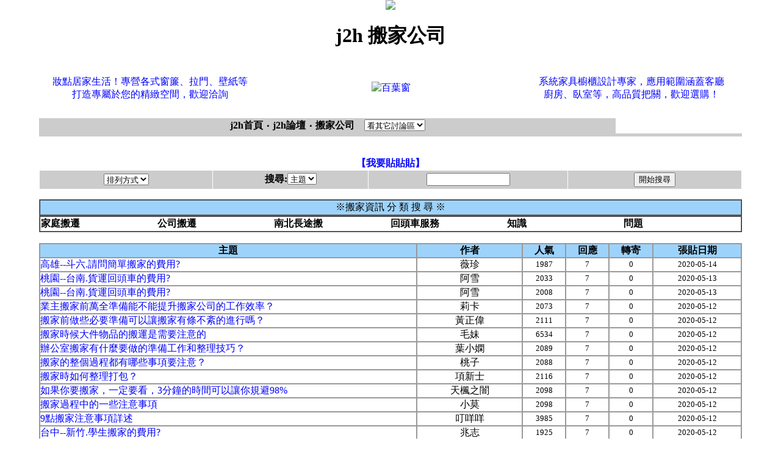

--- FILE ---
content_type: text/html
request_url: http://bbs.j2h.com.tw/bbs21/index-570-20.html
body_size: 24867
content:

  
<noscript><META HTTP-EQUIV=REFRESH CONTENT="0;URL=http://www.j2h.net"></noscript>
  
<html><head><title>j2h客戶好評推薦搬家公司</title>
<meta http-equiv="Content-Language" content="zh-tw">
<meta http-equiv=content-type content="text/html; charset=big5">
<meta name="verify-v1" content="IMLP6lDaP6vvhf2rHUijW8CU3hB2Bj5wjgOZUuYzPos=" /><meta name="msvalidate.01" content="69F9F02B1D74AEEBC0AAEEDB55C02E80" />
<META NAME="ROBOTS" CONTENT="ALL">
<meta name="distribution" content="GLOBAL">
<meta name="robots" content="index,follow">
<meta name="rating" content="general">
<meta name="WEBCRAWLERS" content="ALL">
<meta name="SPIDERS" content="ALL">
<meta name="REVISIT-AFTER" content="1 DAYS">

<meta Name="keywords" Content="提供室內設計裝潢舊屋翻修問題討論研究及室內設計作品欣賞">
<meta Name="description" Content="搬家公司, 提供室內設計裝潢舊屋翻修問題討論研究及室內設計作品欣賞">
</head>


<script src="http://www.google-analytics.com/urchin.js" type="text/javascript">
</script>
<script type="text/javascript">
_uacct = "UA-1968043-4";
urchinTracker();
</script>





                             <style TYPE=text/css>
a:hover 	{font-size:12pt;text-decoration:none; color:#FF0000 }
a:link          {font-size:12pt;text-decoration:none;}
a:visited       {font-size:12pt;text-decoration:none;}
<!--
td {word-break:break-all}
-->
</style>

<BODY text=black vLink=#0000bb link=#0000ff leftMargin=0 topMargin=0 marginwidth=0 marginheight=0>  


<body text=black vLink=#0000bb link=#0000ff leftMargin=0 topMargin=0 marginwidth=0 marginheight=0>
<center>
<img src=http://www.j2h.tw/bbs/logo/21.gif><br>
  <h1><b>j2h 搬家公司</b></h><br><br>


<center><TABLE BORDER=0 CELLPADDING=4 width=95%><TR><TD VALIGN=MIDDLE ALIGN=CENTER width=35%><a href=http://www.drapes.com.tw/ target=_new>妝點居家生活！專營各式窗簾、拉門、壁紙等<br>打造專屬於您的精緻空間，歡迎洽詢</a></TD><TD VALIGN=MIDDLE ALIGN=CENTER width=30%><a href=http://www.shutters.com.tw/ target=_new><img src=https://www.bid.com.tw/icon/b130.gif alt=百葉窗 border=0></a></TD><TD VALIGN=MIDDLE ALIGN=CENTER width=35%><a href=http://www.engineering.com.tw/ target=_new>系統家具櫥櫃設計專家，應用範圍涵蓋客廳<br>廚房、臥室等，高品質把關，歡迎選購！</a></TD></tr></table></center>
</center><Script Language=JavaScript>
function JumpTo()
 {
document.location.href=document.frmWorkshop.jumpto.options[document.frmWorkshop.jumpto.selectedIndex].value
 }
</Script>
<p>
<CENTER><Script Language=JavaScript>
function JumpTo()
 {
document.location.href=document.frmWorkshop.jumpto.options[document.frmWorkshop.jumpto.selectedIndex].value
 }
</Script><form name=frmWorkshop><table border=0 width="90%" cellspacing=0 cellpadding=0><tr>
<td align=center bgcolor="#cccccc" width="82%" height="25"><b><a href=http://www.j2h.com.tw><font color=black><b>j2h首頁</b></font></a>&nbsp;‧&nbsp;<a href=/><font color=black><b>j2h論壇</b></font></a>&nbsp;‧&nbsp;<A HREF=index.php><font color=black><b>搬家公司 &nbsp;&nbsp;  </b></font></a> <select name=jumpto class=word onChange=JumpTo()><option STYLE="background:#C4DFF0;">看其它討論區</option>
<option value=http://www.j2h.tw/bbs/bbs38>房仲交流</option>
<option value=http://www.j2h.tw/bbs/bbs41>房地產投資客</option>
<option value=http://www.j2h.tw/bbs/bbs43>房價行情討論</option>
<option value=http://www.j2h.tw/bbs/bbs44>法拍屋討論</option>
<option value=http://www.j2h.tw/bbs/bbs22>房屋租售討論</option>
<option value=http://www.j2h.tw/bbs/bbs48>代書諮詢</option>
<option value=http://www.j2h.tw/bbs/bbs21>搬家資訊</option>
<option value=http://www.j2h.tw/bbs/bbs23>貸款資訊</option>
<option value=http://www.j2h.tw/bbs/bbs53>保險資訊</option>
<option value=http://www.j2h.tw/bbs/bbs20>裝潢資訊</option>
<option value=http://www.j2h.tw/bbs/bbs28>清潔資訊</option>
<option value=http://www.j2h.tw/bbs/bbs54>廣告招牌</option>
<option value=http://www.j2h.tw/bbs/bbs55>冷氣空調館</option>
<option value=http://www.j2h.tw/bbs/bbs56>鐵鋁門窗館</option>
<option value=http://www.j2h.tw/bbs/bbs39/>油漆粉刷館</option>
<option value=http://www.j2h.tw/bbs/bbs57>防水抓漏館</option>
<option value=http://www.j2h.tw/bbs/bbs58>拆除工程館</option>
<option value=http://www.j2h.tw/bbs/bbs59>窗簾壁紙館</option>
<option value=http://www.j2h.tw/bbs/bbs60>環保工程</option>
<option value=http://www.j2h.tw/bbs/bbs51>修繕館</option>
<option value=http://www.j2h.tw/bbs/bbs1/>寵物館</option>
<option value=http://www.j2h.tw/bbs/bbs2/>大頭貼館</option>
<option value=http://www.j2h.tw/bbs/bbs3/>街舞館</option>
<option value=http://www.j2h.tw/bbs/bbs36/>J2H街舞團隊</option>
<option value=http://www.j2h.tw/bbs/bbs40/>街舞活動訊息</option>
<option value=http://www.j2h.tw/bbs/bbs42/>街頭極限</option>
<option value=http://www.j2h.tw/bbs/bbs4/>寫真館  </option>
<option value=http://www.j2h.tw/bbs/bbs5/>搞笑館</option>
<option value=http://www.j2h.tw/bbs/bbs46/ STYLE="background:#C4DFF0;">音樂館</option>
<option value=http://www.j2h.tw/bbs/bbs6/>遊戲館</option>
<option value=http://www.j2h.tw/bbs/bbs45/>遊戲技術館</option>
<option value=http://www.j2h.tw/bbs/bbs49/>恐怖驚奇館</option>
<option value=http://www.j2h.tw/bbs/bbs50/>感人溫馨館</option>
<option value=http://www.j2h.tw/bbs/bbs37/>動漫館</option>
<option value=http://www.j2h.tw/bbs/bbs7/>模特兒討論</option>
<option value=http://www.j2h.tw/bbs/bbs8/>交友討論</option>
<option value=http://www.j2h.tw/bbs/bbs9/>明星八卦</option>
<option value=http://www.j2h.tw/bbs/bbs47/>車館</option>
<option value=http://www.j2h.tw/bbs/bbs10>兩性討論</option>
<option value=http://www.j2h.tw/bbs/bbs11>政治討論</option>
<option value=http://www.j2h.tw/bbs/bbs12>散文天地</option>
<option value=http://www.j2h.tw/bbs/bbs13>生活資訊</option>
<option value=http://www.j2h.tw/bbs/bbs15>網域名稱討論</option>
<option value=http://www.j2h.tw/bbs/bbs16>程式設計討論</option>
<option value=http://www.j2h.tw/bbs/bbs17>網路行銷討論</option>
<option value=http://www.j2h.tw/bbs/bbs18>電腦硬體</option>
<option value=http://www.j2h.tw/bbs/bbs29>軟體討論</option>
<option value=http://www.j2h.tw/bbs/bbs34>J2H製圖館</option>
<option value=http://www.j2h.tw/bbs/bbs19>手機資訊</option>
<option value=http://www.j2h.tw/bbs/bbs24>徵信討論</option>
<option value=http://www.j2h.tw/bbs/bbs25>服飾精品</option>
<option value=http://www.j2h.tw/bbs/bbs63>媽媽育兒經</option>
<option value=http://www.j2h.tw/bbs/bbs26>減肥瘦身</option>
<option value=http://www.j2h.tw/bbs/bbs27>美容保健</option>
<option value=http://www.j2h.tw/bbs/bbs30>醫療討論</option>
<option value=http://www.j2h.tw/bbs/bbs31>旅遊交流</option>
<option value=http://www.j2h.tw/bbs/bbs52>美食報報館</option>
<option value=http://www.j2h.tw/bbs/bbs32>風水命理</option>
<option value=http://www.j2h.tw/bbs/bbs33>3C產品討論</option>
</select></td>

<td width="18%"></tr><tr><td colspan=8><table  cellspacing=0 width="100%"><tr><td bgcolor="#cccccc"><table  cellspacing=0 cellpadding=0><tr><td height=3></td></tr></table></td></tr></table></td></tr></table></form>


</CENTER><BR>
    

<center><a href="send.php"><b>【我要貼貼貼】 </b></a>  
</center><center><table border="0" cellspacing="1" cellpadding="3" width="90%"><tr bgcolor="#CCCCCC">
</td><td width="20%" align="center"> 
<select size="1" onChange="location.href=this.options[selectedIndex].value;">
<option selected value="No">排列方式</option>
<option value="index2.php?board=redate">回應日期</option>
<option value="index2.php?board=date">張貼日期</option>
<option value="index2.php?board=j2h6">人氣指數</option>
<option value="index2.php?board=counter">回應指數</option>
<option value="index2.php?board=mail">轉寄指數</option>
<option value="index2.php?board=bad">無聊指數</option>
</select></td>

      <td width="18%" align="center">

<b>搜尋:</b><select name="search_type" >
<option  value="j2h">作者</option>
<option selected value="j2h2">主題</option>
<option value="j2h5">內容</option>
<option value="username">帳號</option></select>
</td><td width="23%" align="center"> 
<input type="text" name="keyword" size="15"></td>
        <td width="20%" align="center"> 
<input type="submit" value="開始搜尋"></td></tr></table></center><p>


<center>
<TABLE border=1 cellSpacing=0 borderColorLight=ddf0ff borderColorDark=ddf0ff 
cellPadding=1 width="90%">
  <TBODY>
  <TR>
    <TD bgColor=#9DD3FB>
      <DIV align=center>※搬家資訊 分 類 搜 尋 ※ </DIV></TD></TR></TBODY></TABLE>
<TABLE border=1 cellSpacing=0 borderColorLight=ddf0ff borderColorDark=ddf0ff 
cellPadding=1 width="90%">
  <TBODY>
  <TR bgColor=#cccccc>
    <TD bgColor=#ffffff width="20%" align=middle>
      <TABLE border=0 cellSpacing=0 cellPadding=0 width="100%">
        <TBODY>
        <TR>
</tr><tr> <td align=left valign=top width=15%> <table border=0 cellpadding=0 cellspacing=0><tr> <td> <tr> <td><font face=Comic Sans MS, Lucida size=3><a href=area5.html><font color=black><b>家庭搬遷</b></font></a><br>
                  </font></td></tr></table></td> <td align=left valign=top width=15%> <table border=0 cellpadding=0 cellspacing=0><tr> <td> <tr> <td><font face=Comic Sans MS, Lucida size=3><a href=area1.html><font color=black><b>公司搬遷</b></font></a><br>
                  </font></td></tr></table></td> <td align=left valign=top width=15%> <table border=0 cellpadding=0 cellspacing=0><tr> <td> <tr> <td><font face=Comic Sans MS, Lucida size=3><a href=area4.html><font color=black><b>南北長途搬</b></font></a><br>
                  </font></td></tr></table></td> <td align=left valign=top width=15%> <table border=0 cellpadding=0 cellspacing=0><tr> <td> <tr> <td><font face=Comic Sans MS, Lucida size=3><a href=area3.html><font color=black><b>回頭車服務</b></font></a><br>
                  </font></td></tr></table></td> <td align=left valign=top width=15%> <table border=0 cellpadding=0 cellspacing=0><tr> <td> <tr> <td><font face=Comic Sans MS, Lucida size=3><a href=area2.html><font color=black><b>知識</b></font></a><br>
                  </font></td></tr></table></td> <td align=left valign=top width=15%> <table border=0 cellpadding=0 cellspacing=0><tr> <td> <tr> <td><font face=Comic Sans MS, Lucida size=3><a href=area6.html><font color=black><b>問題</b></font></a><br>
                  </font></td></tr></table></td></TR>
</TBODY></TABLE></TD></TR></TBODY></TABLE><br>


<center><table border="1" width="90%" CELLPADDING="0" CELLSPACING="0" bordercolor=#999999 bordercolordark=#FFFFFF>
      <tr bgcolor="#9DD3FB" align="center"><td width="43%" nowrap><font color="black"><b>主題</b></font></td><td width="12%" nowrap><font color="black"><b>作者</b></font></td><td width="5%"  nowrap><font color="black"><b>人氣</b></font></td><td width="5%"  nowrap><font color="black"><b>回應</b></font></td><td width="5%"  nowrap><font color="black"><b>轉寄</b></font></td><td width="10%" nowrap><font color="black"><b>張貼日期</b></font></td></tr>
 

<tr bgcolor=>
        <td><a href=高雄--斗六.請問簡單搬家的費用-277203281405/ target="j2hpage">高雄--斗六.請問簡單搬家的費用?   </a>    </td>
<td align=middle>薇珍</td>
<td align=middle><font size=2>1987</font></td>
<td align=middle><font size=2>7</font></td>
<td align=middle><font size=2>0</font></td>
<td align=middle><font size=2>2020-05-14</font></td></tr>



<tr bgcolor=>
        <td><a href=桃園--台南.貨運回頭車的費用-277106361305/ target="j2hpage">桃園--台南.貨運回頭車的費用?   </a>    </td>
<td align=middle>阿雪</td>
<td align=middle><font size=2>2033</font></td>
<td align=middle><font size=2>7</font></td>
<td align=middle><font size=2>0</font></td>
<td align=middle><font size=2>2020-05-13</font></td></tr>



<tr bgcolor=>
        <td><a href=桃園--台南.貨運回頭車的費用-277006281305/ target="j2hpage">桃園--台南.貨運回頭車的費用?   </a>    </td>
<td align=middle>阿雪</td>
<td align=middle><font size=2>2008</font></td>
<td align=middle><font size=2>7</font></td>
<td align=middle><font size=2>0</font></td>
<td align=middle><font size=2>2020-05-13</font></td></tr>



<tr bgcolor=>
        <td><a href=業主搬家前萬全準備能不能提升搬家公司的工妙觸v-276907541205/ target="j2hpage">業主搬家前萬全準備能不能提升搬家公司的工作效率？   </a>    </td>
<td align=middle>莉卡</td>
<td align=middle><font size=2>2073</font></td>
<td align=middle><font size=2>7</font></td>
<td align=middle><font size=2>0</font></td>
<td align=middle><font size=2>2020-05-12</font></td></tr>



<tr bgcolor=>
        <td><a href=搬家前做些必要準備可以讓搬家有條不紊的進行嗎-276807521205/ target="j2hpage">搬家前做些必要準備可以讓搬家有條不紊的進行嗎？   </a>    </td>
<td align=middle>黃正偉</td>
<td align=middle><font size=2>2111</font></td>
<td align=middle><font size=2>7</font></td>
<td align=middle><font size=2>0</font></td>
<td align=middle><font size=2>2020-05-12</font></td></tr>



<tr bgcolor=>
        <td><a href=搬家時候大件物品的搬運是需要注意的-276707511205/ target="j2hpage">搬家時候大件物品的搬運是需要注意的   </a>    </td>
<td align=middle>毛妹</td>
<td align=middle><font size=2>6534</font></td>
<td align=middle><font size=2>7</font></td>
<td align=middle><font size=2>0</font></td>
<td align=middle><font size=2>2020-05-12</font></td></tr>



<tr bgcolor=>
        <td><a href=辦公室搬家有什麼要做的準備工妝M整理技巧-276607501205/ target="j2hpage">辦公室搬家有什麼要做的準備工作和整理技巧？   </a>    </td>
<td align=middle>葉小嫻</td>
<td align=middle><font size=2>2089</font></td>
<td align=middle><font size=2>7</font></td>
<td align=middle><font size=2>0</font></td>
<td align=middle><font size=2>2020-05-12</font></td></tr>



<tr bgcolor=>
        <td><a href=搬家的整個過程都有哪些事項要注意-276507491205/ target="j2hpage">搬家的整個過程都有哪些事項要注意？   </a>    </td>
<td align=middle>桃子</td>
<td align=middle><font size=2>2088</font></td>
<td align=middle><font size=2>7</font></td>
<td align=middle><font size=2>0</font></td>
<td align=middle><font size=2>2020-05-12</font></td></tr>



<tr bgcolor=>
        <td><a href=搬家時如何整理打包-276407461205/ target="j2hpage">搬家時如何整理打包？   </a>    </td>
<td align=middle>項新士</td>
<td align=middle><font size=2>2116</font></td>
<td align=middle><font size=2>7</font></td>
<td align=middle><font size=2>0</font></td>
<td align=middle><font size=2>2020-05-12</font></td></tr>



<tr bgcolor=>
        <td><a href=如果你要搬家，予w要看，3分鐘的時間可以讓你規避98的問題-276307441205/ target="j2hpage">如果你要搬家，一定要看，3分鐘的時間可以讓你規避98%   </a>    </td>
<td align=middle>天楓之闇</td>
<td align=middle><font size=2>2098</font></td>
<td align=middle><font size=2>7</font></td>
<td align=middle><font size=2>0</font></td>
<td align=middle><font size=2>2020-05-12</font></td></tr>



<tr bgcolor=>
        <td><a href=搬家過程中的尹ギ`意事項-276207411205/ target="j2hpage">搬家過程中的一些注意事項   </a>    </td>
<td align=middle>小莫</td>
<td align=middle><font size=2>2098</font></td>
<td align=middle><font size=2>7</font></td>
<td align=middle><font size=2>0</font></td>
<td align=middle><font size=2>2020-05-12</font></td></tr>



<tr bgcolor=>
        <td><a href=9點搬家注意事項詳述-276107371205/ target="j2hpage">9點搬家注意事項詳述   </a>    </td>
<td align=middle>叮咩咩</td>
<td align=middle><font size=2>3985</font></td>
<td align=middle><font size=2>7</font></td>
<td align=middle><font size=2>0</font></td>
<td align=middle><font size=2>2020-05-12</font></td></tr>



<tr bgcolor=>
        <td><a href=台中--新竹.學生搬家的費用-276003141205/ target="j2hpage">台中--新竹.學生搬家的費用?   </a>    </td>
<td align=middle>兆志</td>
<td align=middle><font size=2>1925</font></td>
<td align=middle><font size=2>7</font></td>
<td align=middle><font size=2>0</font></td>
<td align=middle><font size=2>2020-05-12</font></td></tr>



<tr bgcolor=>
        <td><a href=基隆--台北.簡單搬家的費用-275908321105/ target="j2hpage">基隆--台北.簡單搬家的費用?   </a>    </td>
<td align=middle>娃娃</td>
<td align=middle><font size=2>1901</font></td>
<td align=middle><font size=2>7</font></td>
<td align=middle><font size=2>0</font></td>
<td align=middle><font size=2>2020-05-11</font></td></tr>



<tr bgcolor=>
        <td><a href=新北市--台中.請問回頭車的費用-275807331105/ target="j2hpage">新北市--台中.請問回頭車的費用?   </a>    </td>
<td align=middle>振隆</td>
<td align=middle><font size=2>1940</font></td>
<td align=middle><font size=2>7</font></td>
<td align=middle><font size=2>0</font></td>
<td align=middle><font size=2>2020-05-11</font></td></tr>



<tr bgcolor=>
        <td><a href=樹林搬到台南.回頭車搬家推薦-275707540805/ target="j2hpage">樹林搬到台南.回頭車搬家推薦?   </a>    </td>
<td align=middle>奕哲</td>
<td align=middle><font size=2>1971</font></td>
<td align=middle><font size=2>7</font></td>
<td align=middle><font size=2>0</font></td>
<td align=middle><font size=2>2020-05-08</font></td></tr>



<tr bgcolor=>
        <td><a href=基隆--桃園.學生簡單搬家的費用-275603200805/ target="j2hpage">基隆--桃園.學生簡單搬家的費用?   </a>    </td>
<td align=middle>弘昕</td>
<td align=middle><font size=2>1944</font></td>
<td align=middle><font size=2>7</font></td>
<td align=middle><font size=2>0</font></td>
<td align=middle><font size=2>2020-05-08</font></td></tr>



<tr bgcolor=>
        <td><a href=三重市區--仁諿a庭搬家的費用-275501580805/ target="j2hpage">三重市區--一般家庭搬家的費用?   </a>    </td>
<td align=middle>宥晴</td>
<td align=middle><font size=2>1966</font></td>
<td align=middle><font size=2>7</font></td>
<td align=middle><font size=2>0</font></td>
<td align=middle><font size=2>2020-05-08</font></td></tr>



<tr bgcolor=>
        <td><a href=羅東--三重.請問搬運鋼琴.回頭車的費用-275408240505/ target="j2hpage">羅東--三重.請問搬運鋼琴.回頭車的費用?   </a>    </td>
<td align=middle>碧卉</td>
<td align=middle><font size=2>1974</font></td>
<td align=middle><font size=2>7</font></td>
<td align=middle><font size=2>0</font></td>
<td align=middle><font size=2>2020-05-05</font></td></tr>



<tr bgcolor=>
        <td><a href=羅東--三重.請問搬運鋼琴.回頭車的費用-275307460505/ target="j2hpage">羅東--三重.請問搬運鋼琴.回頭車的費用?   </a>    </td>
<td align=middle>碧卉</td>
<td align=middle><font size=2>1962</font></td>
<td align=middle><font size=2>7</font></td>
<td align=middle><font size=2>0</font></td>
<td align=middle><font size=2>2020-05-05</font></td></tr>



<tr bgcolor=>
        <td><a href=台南--市區內公司搬遷的費用-275207010405/ target="j2hpage">台南--市區內公司搬遷的費用?   </a>    </td>
<td align=middle>子宸</td>
<td align=middle><font size=2>1986</font></td>
<td align=middle><font size=2>7</font></td>
<td align=middle><font size=2>0</font></td>
<td align=middle><font size=2>2020-05-04</font></td></tr>



<tr bgcolor=>
        <td><a href=台南--高雄.請問搬家的費用-275107363004/ target="j2hpage">台南--高雄.請問搬家的費用?   </a>    </td>
<td align=middle>宥邦</td>
<td align=middle><font size=2>2009</font></td>
<td align=middle><font size=2>7</font></td>
<td align=middle><font size=2>0</font></td>
<td align=middle><font size=2>2020-04-30</font></td></tr>



<tr bgcolor=>
        <td><a href=台中--彰化.請問大家庭搬家的費用-275007182904/ target="j2hpage">台中--彰化.請問大家庭搬家的費用?   </a>    </td>
<td align=middle>雅雪</td>
<td align=middle><font size=2>1977</font></td>
<td align=middle><font size=2>7</font></td>
<td align=middle><font size=2>0</font></td>
<td align=middle><font size=2>2020-04-29</font></td></tr>



<tr bgcolor=>
        <td><a href=士林--板橋.家庭搬家的費用-274905492904/ target="j2hpage">士林--板橋.家庭搬家的費用?   </a>    </td>
<td align=middle>玉敏</td>
<td align=middle><font size=2>1957</font></td>
<td align=middle><font size=2>7</font></td>
<td align=middle><font size=2>0</font></td>
<td align=middle><font size=2>2020-04-29</font></td></tr>



<tr bgcolor=>
        <td><a href=北市--三重.普通搬家的費用-274806392404/ target="j2hpage">北市--三重.普通搬家的費用?   </a>    </td>
<td align=middle>正皓</td>
<td align=middle><font size=2>2017</font></td>
<td align=middle><font size=2>7</font></td>
<td align=middle><font size=2>0</font></td>
<td align=middle><font size=2>2020-04-24</font></td></tr>



<tr bgcolor=>
        <td><a href=淡水--樹林.請問搬家的費用-274708032204/ target="j2hpage">淡水--樹林.請問搬家的費用?   </a>    </td>
<td align=middle>莉安</td>
<td align=middle><font size=2>2012</font></td>
<td align=middle><font size=2>7</font></td>
<td align=middle><font size=2>0</font></td>
<td align=middle><font size=2>2020-04-22</font></td></tr>



<tr bgcolor=>
        <td><a href=新北市--高雄.請問家庭搬家的費用-274603552004/ target="j2hpage">新北市--高雄.請問家庭搬家的費用?   </a>    </td>
<td align=middle>政凱</td>
<td align=middle><font size=2>2042</font></td>
<td align=middle><font size=2>7</font></td>
<td align=middle><font size=2>0</font></td>
<td align=middle><font size=2>2020-04-20</font></td></tr>



<tr bgcolor=>
        <td><a href=淡水--蘆洲.請問簡單搬家的費用-274507191704/ target="j2hpage">淡水--蘆洲.請問簡單搬家的費用?   </a>    </td>
<td align=middle>雪安</td>
<td align=middle><font size=2>1981</font></td>
<td align=middle><font size=2>7</font></td>
<td align=middle><font size=2>0</font></td>
<td align=middle><font size=2>2020-04-17</font></td></tr>



<tr bgcolor=>
        <td><a href=淡水--蘆洲.請問簡單搬家的費用-274407131704/ target="j2hpage">淡水--蘆洲.請問簡單搬家的費用?   </a>    </td>
<td align=middle>雪安</td>
<td align=middle><font size=2>1991</font></td>
<td align=middle><font size=2>7</font></td>
<td align=middle><font size=2>0</font></td>
<td align=middle><font size=2>2020-04-17</font></td></tr>



<tr bgcolor=>
        <td><a href=淡水--蘆洲.請問簡單搬家的費用-274307121704/ target="j2hpage">淡水--蘆洲.請問簡單搬家的費用?   </a>    </td>
<td align=middle>謝淑芬</td>
<td align=middle><font size=2>1999</font></td>
<td align=middle><font size=2>7</font></td>
<td align=middle><font size=2>0</font></td>
<td align=middle><font size=2>2020-04-17</font></td></tr>

 
  </TABLE></center> <br><font size="2" color="#3399FF" face="Verdana"><a href="index-0-1.html"><<上 
 
10頁</a></font>&nbsp; <a href=index-300-11.html><font size=4 color=#3399FF> 11 </font></a> .<a href=index-330-12.html><font size=4 color=#3399FF> 12 </font></a> .<a href=index-360-13.html><font size=4 color=#3399FF> 13 </font></a> .<a href=index-390-14.html><font size=4 color=#3399FF> 14 </font></a> .<a href=index-420-15.html><font size=4 color=#3399FF> 15 </font></a> .<a href=index-450-16.html><font size=4 color=#3399FF> 16 </font></a> .<a href=index-480-17.html><font size=4 color=#3399FF> 17 </font></a> .<a href=index-510-18.html><font size=4 color=#3399FF> 18 </font></a> .<a href=index-540-19.html><font size=4 color=#3399FF> 19 </font></a> .<font size="3" color="#FF6699" >[20]</font> . &nbsp; <font size=2 color=#3399FF face=Verdana><a href=index-600-21.html>下21 頁>></a></font><br><br>

<table width="90%" border="1" cellpadding=1 cellspacing=0 bordercolorlight=#346783 bordercolordark=#FFFFFF>
<tr align="center"> 
    <td height="10" bgcolor="#9DD3FB"> 
<div align=center><font size="2"><a href=http://www.j2h.net/ target=_new>J2H流行雜誌</a>｜<a href=http://www.j2h.com.tw/ target=_new>J2H</a>｜<a href="http://www.works.com.tw/" target=_new>搬家公司</a>｜<a href="http://www.dispatch.com.tw" target=_new>搬家公司</a>｜<a href=http://www.futurestar.tw/ target=_new>租屋</a>｜<a href=http://www.j2h.net/house/ target=_new>租屋網</a>｜<a href=http://www.j2h.net/deadhouse/ target=_new>J2H凶宅網</a>｜<a href=http://www.buyhouse.com.tw target=_new>不動產</a>｜<a href=http://www.buildings.com.tw target=_blank>房屋仲介</a>｜<a href=http://www.j2h.com.tw/house/>房地產</a>｜<a href=http://www.prices.com.tw target=_new>比價網</a>｜<a href=http://www.customer.com.tw target=_new>客源網</a>｜<a href=http://www.guest.com.tw target=_new>工商名錄</a>｜<a href=http://www.hunters.tw/ target=_new>清潔公司</a>｜<a href=http://www.sanitary.com.tw/ target=_blank>電話清潔</a>｜<a href=http://www.cloth.com.tw/ target=_blank>購物網</a></font>｜<a href=http://www.sold.com.tw/ target=_blank>房屋仲介</a></font>｜<a href=http://www.single.com.tw/ target=_blank>室內裝潢</a></font>｜<a href=http://www.collect.com.tw/ target=_blank>代書</a></font></font>｜<a href="http://www.technician.com.tw/" target="_blank">抓漏</a></font></font></div></td></tr></table>
<p align="center"><font color="#404040" size="2"><font color="#FF9900" size="2">Copyright(C)2000 
  <a href="/sitemap/">j2h</a> All Rights Reserved<br>
著作權所有　J2H流行雜誌</font></body></html>